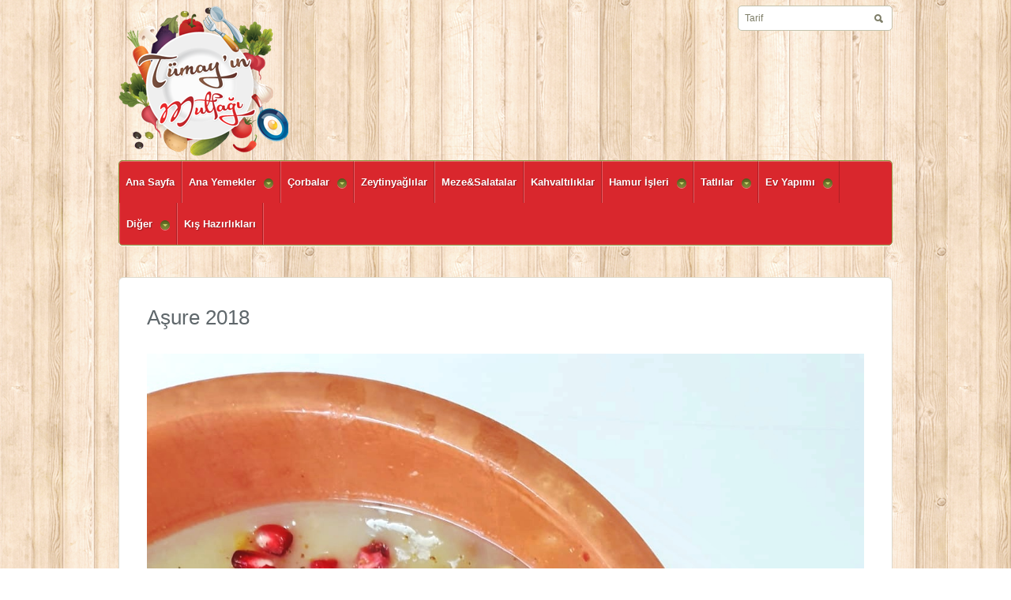

--- FILE ---
content_type: text/html; charset=UTF-8
request_url: https://www.tumayinmutfagi.com/2018/09/20/asure-2018/asure-2018/
body_size: 4276
content:
<!DOCTYPE html>
<html xmlns="http://www.w3.org/1999/xhtml" lang="tr-TR">
	<head>
<meta name="google-site-verification" content="ql4y8NGUo3C3ahx4_WRJQYyffb5dAXr2mK2urlN0erY" />
		<meta http-equiv="Content-Type" content="text/html; charset=UTF-8" />
		<meta http-equiv="X-UA-Compatible" content="IE=edge,chrome=1">
		<meta name="viewport" content="width=device-width, initial-scale=1.0" />

		<title>Asure 2018 | Tümayın Mutfağı - En İyi Yemek Tarifleri Sitesi</title>

		<link rel="stylesheet" type="text/css" href="https://www.tumayinmutfagi.com/wp-content/themes/petit/style.css" media="screen" />

		<link rel="pingback" href="https://www.tumayinmutfagi.com/xmlrpc.php" />

		<link href='http://fonts.googleapis.com/css?family=Lato:400,700,400italic|Copse' rel='stylesheet' type='text/css'>
 		 
 		<meta name="description" content="" />
<meta name="robots" content="index, follow" />

<!-- All in One SEO Pack 2.2.5.1 by Michael Torbert of Semper Fi Web Design[399,418] -->
<meta name="keywords" itemprop="keywords" content="aşure,nar,muharrem ayı,nohut,kuru kayısı,kuru incir,fasulye,tatlı,püf noktalar" />

<link rel="canonical" href="https://www.tumayinmutfagi.com/2018/09/20/asure-2018/asure-2018/" />
<!-- /all in one seo pack -->
<link rel="alternate" type="application/rss+xml" title="Tümayın Mutfağı - En İyi Yemek Tarifleri Sitesi &raquo; Beslemesi" href="https://www.tumayinmutfagi.com/feed/" />
<link rel="alternate" type="application/rss+xml" title="Tümayın Mutfağı - En İyi Yemek Tarifleri Sitesi &raquo; Yorum Beslemesi" href="https://www.tumayinmutfagi.com/comments/feed/" />
<link rel="alternate" type="application/rss+xml" title="Tümayın Mutfağı - En İyi Yemek Tarifleri Sitesi &raquo; Asure 2018 Yorum Beslemesi" href="https://www.tumayinmutfagi.com/2018/09/20/asure-2018/asure-2018/feed/" />
		<script type="text/javascript">
			window._wpemojiSettings = {"baseUrl":"https:\/\/s.w.org\/images\/core\/emoji\/72x72\/","ext":".png","source":{"concatemoji":"https:\/\/www.tumayinmutfagi.com\/wp-includes\/js\/wp-emoji-release.min.js?ver=4.2.38"}};
			!function(e,n,t){var a;function o(e){var t=n.createElement("canvas"),a=t.getContext&&t.getContext("2d");return!(!a||!a.fillText)&&(a.textBaseline="top",a.font="600 32px Arial","flag"===e?(a.fillText(String.fromCharCode(55356,56812,55356,56807),0,0),3e3<t.toDataURL().length):(a.fillText(String.fromCharCode(55357,56835),0,0),0!==a.getImageData(16,16,1,1).data[0]))}function i(e){var t=n.createElement("script");t.src=e,t.type="text/javascript",n.getElementsByTagName("head")[0].appendChild(t)}t.supports={simple:o("simple"),flag:o("flag")},t.DOMReady=!1,t.readyCallback=function(){t.DOMReady=!0},t.supports.simple&&t.supports.flag||(a=function(){t.readyCallback()},n.addEventListener?(n.addEventListener("DOMContentLoaded",a,!1),e.addEventListener("load",a,!1)):(e.attachEvent("onload",a),n.attachEvent("onreadystatechange",function(){"complete"===n.readyState&&t.readyCallback()})),(a=t.source||{}).concatemoji?i(a.concatemoji):a.wpemoji&&a.twemoji&&(i(a.twemoji),i(a.wpemoji)))}(window,document,window._wpemojiSettings);
		</script>
		<style type="text/css">
img.wp-smiley,
img.emoji {
	display: inline !important;
	border: none !important;
	box-shadow: none !important;
	height: 1em !important;
	width: 1em !important;
	margin: 0 .07em !important;
	vertical-align: -0.1em !important;
	background: none !important;
	padding: 0 !important;
}
</style>
<link rel='stylesheet' id='wpz-shortcodes-css'  href='https://www.tumayinmutfagi.com/wp-content/themes/petit/functions/wpzoom/assets/css/shortcodes.css?ver=4.2.38' type='text/css' media='all' />
<link rel='stylesheet' id='wpzoom-custom-css'  href='https://www.tumayinmutfagi.com/wp-content/themes/petit/custom.css?ver=4.2.38' type='text/css' media='all' />
<link rel='stylesheet' id='wzslider-css'  href='https://www.tumayinmutfagi.com/wp-content/themes/petit/functions/wpzoom/assets/css/wzslider.css?ver=4.2.38' type='text/css' media='all' />
<script type='text/javascript' src='https://www.tumayinmutfagi.com/wp-includes/js/jquery/jquery.js?ver=1.11.2'></script>
<script type='text/javascript' src='https://www.tumayinmutfagi.com/wp-includes/js/jquery/jquery-migrate.min.js?ver=1.2.1'></script>
<script type='text/javascript' src='https://www.tumayinmutfagi.com/wp-includes/js/jquery/ui/core.min.js?ver=1.11.4'></script>
<script type='text/javascript' src='https://www.tumayinmutfagi.com/wp-includes/js/jquery/ui/widget.min.js?ver=1.11.4'></script>
<script type='text/javascript' src='https://www.tumayinmutfagi.com/wp-includes/js/jquery/ui/tabs.min.js?ver=1.11.4'></script>
<script type='text/javascript' src='https://www.tumayinmutfagi.com/wp-content/themes/petit/functions/wpzoom/assets/js/shortcodes.js?ver=1'></script>
<script type='text/javascript' src='https://www.tumayinmutfagi.com/wp-content/themes/petit/js/init.js?ver=4.2.38'></script>
<link rel="EditURI" type="application/rsd+xml" title="RSD" href="https://www.tumayinmutfagi.com/xmlrpc.php?rsd" />
<link rel="wlwmanifest" type="application/wlwmanifest+xml" href="https://www.tumayinmutfagi.com/wp-includes/wlwmanifest.xml" /> 
<meta name="generator" content="WordPress 4.2.38" />
<link rel='shortlink' href='https://www.tumayinmutfagi.com/?p=5175' />
<!-- WPZOOM Theme / Framework -->
<meta name="generator" content="Petit 1.0.2" />
<meta name="generator" content="WPZOOM Framework 1.3.8" />
<style type="text/css">#menu{background:#d9272d;}
</style>
<script>
  (function(i,s,o,g,r,a,m){i['GoogleAnalyticsObject']=r;i[r]=i[r]||function(){
  (i[r].q=i[r].q||[]).push(arguments)},i[r].l=1*new Date();a=s.createElement(o),
  m=s.getElementsByTagName(o)[0];a.async=1;a.src=g;m.parentNode.insertBefore(a,m)
  })(window,document,'script','//www.google-analytics.com/analytics.js','ga');

  ga('create', 'UA-61332740-1', 'auto');
  ga('send', 'pageview');

</script><style type="text/css" id="custom-background-css">
body.custom-background { background-image: url('https://www.tumayinmutfagi.com/wp-content/uploads/2015/03/tumback.png'); background-repeat: repeat; background-position: top left; background-attachment: scroll; }
</style>
	</head>

	<body class="attachment single single-attachment postid-5175 attachmentid-5175 attachment-jpeg custom-background">
		<div id="wrapper">
			<div id="inner-wrap">
				<div id="header">
					<div id="logo">
						
						<a href="https://www.tumayinmutfagi.com" title="">
															<img src="http://www.tumayinmutfagi.com/wp-content/uploads/2013/01/tumay_logo1.png" alt="Tümayın Mutfağı &#8211; En İyi Yemek Tarifleri Sitesi" />
													</a>

						
						<p id="tagline"></p>					</div><!-- / #logo -->

<form method="get" id="searchform" action="https://www.tumayinmutfagi.com/">
    <fieldset>
        <input type="text" onblur="if (this.value == '') {this.value = 'Ara';}" onfocus="if (this.value == 'Tarif') {this.value = '';}" value="Tarif" name="s" id="s" />
        <input type="submit" id="searchsubmit" value="Ara" />
    </fieldset>
</form>
  					<div class="clear"></div>

  
					<div id="menu">

						<a class="btn_menu" id="toggle" href="#">Open menu</a>

 						<ul id="mainmenu" class="dropdown"><li id="menu-item-102" class="menu-item menu-item-type-custom menu-item-object-custom menu-item-102"><a href="http://www.tumayinmutfagi.com/">Ana Sayfa</a></li>
<li id="menu-item-224" class="menu-item menu-item-type-taxonomy menu-item-object-category menu-item-has-children menu-item-224"><a href="https://www.tumayinmutfagi.com/category/ana-yemekler/">Ana Yemekler</a>
<ul class="sub-menu">
	<li id="menu-item-225" class="menu-item menu-item-type-taxonomy menu-item-object-category menu-item-225"><a href="https://www.tumayinmutfagi.com/category/ana-yemekler/et-yemekleri/">Et Yemekleri</a></li>
	<li id="menu-item-229" class="menu-item menu-item-type-taxonomy menu-item-object-category menu-item-229"><a href="https://www.tumayinmutfagi.com/category/ana-yemekler/tavuk-yemekleri/">Tavuk Yemekleri</a></li>
	<li id="menu-item-233" class="menu-item menu-item-type-taxonomy menu-item-object-category menu-item-233"><a href="https://www.tumayinmutfagi.com/category/ana-yemekler/balik-yemekleri/">Balık Yemekleri</a></li>
	<li id="menu-item-237" class="menu-item menu-item-type-taxonomy menu-item-object-category menu-item-237"><a href="https://www.tumayinmutfagi.com/category/ana-yemekler/sebze-yemekleri/">Sebze Yemekleri</a></li>
	<li id="menu-item-241" class="menu-item menu-item-type-taxonomy menu-item-object-category menu-item-241"><a href="https://www.tumayinmutfagi.com/category/ana-yemekler/pilavlar/">Pilavlar</a></li>
	<li id="menu-item-245" class="menu-item menu-item-type-taxonomy menu-item-object-category menu-item-245"><a href="https://www.tumayinmutfagi.com/category/ana-yemekler/makarnalar/">Makarnalar</a></li>
	<li id="menu-item-249" class="menu-item menu-item-type-taxonomy menu-item-object-category menu-item-249"><a href="https://www.tumayinmutfagi.com/category/ana-yemekler/karadeniz-yemekleri/">Karadeniz Mutfağı</a></li>
	<li id="menu-item-253" class="menu-item menu-item-type-taxonomy menu-item-object-category menu-item-253"><a href="https://www.tumayinmutfagi.com/category/ana-yemekler/cocuk-yemekleri/">Çocuk Yemekleri</a></li>
</ul>
</li>
<li id="menu-item-276" class="menu-item menu-item-type-taxonomy menu-item-object-category menu-item-has-children menu-item-276"><a href="https://www.tumayinmutfagi.com/category/corbalar/">Çorbalar</a>
<ul class="sub-menu">
	<li id="menu-item-923" class="menu-item menu-item-type-taxonomy menu-item-object-category menu-item-923"><a href="https://www.tumayinmutfagi.com/category/corbalar/kivamli-corbalar/">Kıvamlı Çorbalar</a></li>
	<li id="menu-item-266" class="menu-item menu-item-type-taxonomy menu-item-object-category menu-item-266"><a href="https://www.tumayinmutfagi.com/category/corbalar/taneli-corbalar/">Taneli Çorbalar</a></li>
	<li id="menu-item-278" class="menu-item menu-item-type-taxonomy menu-item-object-category menu-item-278"><a href="https://www.tumayinmutfagi.com/category/corbalar/ozel-corbalar/">Özel Çorbalar</a></li>
</ul>
</li>
<li id="menu-item-275" class="menu-item menu-item-type-taxonomy menu-item-object-category menu-item-275"><a href="https://www.tumayinmutfagi.com/category/zeytinyaglilar/">Zeytinyağlılar</a></li>
<li id="menu-item-280" class="menu-item menu-item-type-taxonomy menu-item-object-category menu-item-280"><a href="https://www.tumayinmutfagi.com/category/meze-ve-salatalar/">Meze&#038;Salatalar</a></li>
<li id="menu-item-284" class="menu-item menu-item-type-taxonomy menu-item-object-category menu-item-284"><a href="https://www.tumayinmutfagi.com/category/kahvaltiliklar/">Kahvaltılıklar</a></li>
<li id="menu-item-2326" class="menu-item menu-item-type-taxonomy menu-item-object-category menu-item-has-children menu-item-2326"><a href="https://www.tumayinmutfagi.com/category/hamur-isleri/">Hamur İşleri</a>
<ul class="sub-menu">
	<li id="menu-item-2334" class="menu-item menu-item-type-taxonomy menu-item-object-category menu-item-2334"><a href="https://www.tumayinmutfagi.com/category/hamur-isleri/kisler/">Kişler</a></li>
	<li id="menu-item-2309" class="menu-item menu-item-type-taxonomy menu-item-object-category menu-item-2309"><a href="https://www.tumayinmutfagi.com/category/hamur-isleri/borekler/">Börekler</a></li>
	<li id="menu-item-2329" class="menu-item menu-item-type-taxonomy menu-item-object-category menu-item-2329"><a href="https://www.tumayinmutfagi.com/category/hamur-isleri/pogaca-ve-corekler/">Poğaça ve Çörekler</a></li>
	<li id="menu-item-2353" class="menu-item menu-item-type-taxonomy menu-item-object-category menu-item-2353"><a href="https://www.tumayinmutfagi.com/category/hamur-isleri/tuzlu-kurabiyeler/">Tuzlu Kurabiyeler</a></li>
	<li id="menu-item-2328" class="menu-item menu-item-type-taxonomy menu-item-object-category menu-item-2328"><a href="https://www.tumayinmutfagi.com/category/hamur-isleri/atistirmaliklar/">Atıştırmalıklar</a></li>
</ul>
</li>
<li id="menu-item-218" class="menu-item menu-item-type-taxonomy menu-item-object-category menu-item-has-children menu-item-218"><a href="https://www.tumayinmutfagi.com/category/tatlilar/">Tatlılar</a>
<ul class="sub-menu">
	<li id="menu-item-222" class="menu-item menu-item-type-taxonomy menu-item-object-category menu-item-222"><a href="https://www.tumayinmutfagi.com/category/tatlilar/sutlu-tatlilar/">Sütlü Tatlılar</a></li>
	<li id="menu-item-304" class="menu-item menu-item-type-taxonomy menu-item-object-category menu-item-304"><a href="https://www.tumayinmutfagi.com/category/tatlilar/serbetli-tatlilar/">Şerbetli Tatlılar</a></li>
	<li id="menu-item-2336" class="menu-item menu-item-type-taxonomy menu-item-object-category menu-item-2336"><a href="https://www.tumayinmutfagi.com/category/tatlilar/pastalar/">Pastalar</a></li>
	<li id="menu-item-291" class="menu-item menu-item-type-taxonomy menu-item-object-category menu-item-291"><a href="https://www.tumayinmutfagi.com/category/tatlilar/kekler/">Kekler ve Muffinler</a></li>
	<li id="menu-item-305" class="menu-item menu-item-type-taxonomy menu-item-object-category menu-item-305"><a href="https://www.tumayinmutfagi.com/category/tatlilar/tartlar-ve-turtalar/">Tartlar ve Turtalar</a></li>
	<li id="menu-item-303" class="menu-item menu-item-type-taxonomy menu-item-object-category menu-item-303"><a href="https://www.tumayinmutfagi.com/category/tatlilar/kurabiyeler/">Kurabiyeler</a></li>
	<li id="menu-item-217" class="menu-item menu-item-type-taxonomy menu-item-object-category menu-item-217"><a href="https://www.tumayinmutfagi.com/category/tatlilar/cheesecake/">Cheesecake</a></li>
</ul>
</li>
<li id="menu-item-2321" class="menu-item menu-item-type-taxonomy menu-item-object-category menu-item-has-children menu-item-2321"><a href="https://www.tumayinmutfagi.com/category/ev-yapimi/">Ev Yapımı</a>
<ul class="sub-menu">
	<li id="menu-item-2314" class="menu-item menu-item-type-taxonomy menu-item-object-category menu-item-2314"><a href="https://www.tumayinmutfagi.com/category/ev-yapimi/receller/">Reçeller ve Marmelatlar</a></li>
	<li id="menu-item-2317" class="menu-item menu-item-type-taxonomy menu-item-object-category menu-item-2317"><a href="https://www.tumayinmutfagi.com/category/ev-yapimi/ekmekler/">Ekmekler</a></li>
	<li id="menu-item-2318" class="menu-item menu-item-type-taxonomy menu-item-object-category menu-item-2318"><a href="https://www.tumayinmutfagi.com/category/ev-yapimi/icecekler/">İçecekler</a></li>
	<li id="menu-item-2320" class="menu-item menu-item-type-taxonomy menu-item-object-category menu-item-2320"><a href="https://www.tumayinmutfagi.com/category/ev-yapimi/dondurmalar/">Dondurmalar</a></li>
	<li id="menu-item-995" class="menu-item menu-item-type-taxonomy menu-item-object-category menu-item-995"><a href="https://www.tumayinmutfagi.com/category/ev-yapimi/degerli-sular/">Değerli Sular ve Soslar</a></li>
</ul>
</li>
<li id="menu-item-2360" class="menu-item menu-item-type-taxonomy menu-item-object-category menu-item-has-children menu-item-2360"><a href="https://www.tumayinmutfagi.com/category/diger/">Diğer</a>
<ul class="sub-menu">
	<li id="menu-item-2361" class="menu-item menu-item-type-taxonomy menu-item-object-category menu-item-2361"><a href="https://www.tumayinmutfagi.com/category/diger/benden-haberler/">Benden Haberler</a></li>
	<li id="menu-item-3384" class="menu-item menu-item-type-taxonomy menu-item-object-category menu-item-3384"><a href="https://www.tumayinmutfagi.com/category/diger/kucuk-sirlar/">Küçük Sırlar</a></li>
	<li id="menu-item-3385" class="menu-item menu-item-type-taxonomy menu-item-object-category menu-item-3385"><a href="https://www.tumayinmutfagi.com/category/diger/menuler/">Menüler</a></li>
	<li id="menu-item-3386" class="menu-item menu-item-type-taxonomy menu-item-object-category menu-item-3386"><a href="https://www.tumayinmutfagi.com/category/diger/pratik-lezzetler/">Pratik Lezzetler</a></li>
</ul>
</li>
<li id="menu-item-5809" class="menu-item menu-item-type-taxonomy menu-item-object-category menu-item-5809"><a href="https://www.tumayinmutfagi.com/category/kis-hazirliklari/">Kış Hazırlıkları</a></li>
</ul>
						<div class="clear"></div>
					</div>

					<div class="clear"></div>

 			
				</div><!-- / #header-->
<div id="content-wrap" class="full-width">

	<div id="content">
			
		<div class="post_content">

						
				<h1 class="title">Aşure 2018</h1>

				<div class="entry">
				
									
					<p class="attachment" style="padding-top:20px; text-align:center; "><a href="https://www.tumayinmutfagi.com/wp-content/uploads/2018/09/Asure-2018.jpeg" title="Asure 2018" rel="attachment"><img width="1200" height="1600" src="https://www.tumayinmutfagi.com/wp-content/uploads/2018/09/Asure-2018.jpeg" class="attachment-fullsize" alt="Asure 2018" /></a></p>
							
					<center><strong><a href="https://www.tumayinmutfagi.com/wp-content/uploads/2018/09/Asure-2018.jpeg" title="Asure 2018" rel="attachment">  [View full size]</a></strong></center>
					
					
					
					<div class="cleaner">&nbsp;</div>

				</div><!-- / .entry -->
				
				<div class="navigation">
					<div class="floatleft"></div>
					<div class="floatright"><a href='https://www.tumayinmutfagi.com/2018/09/20/asure-2018/asure-2018-2/'>Next picture &rarr;</a></div>
				</div> 
		
				
				<div class="thumbnails">
					<a class="active" href="https://www.tumayinmutfagi.com/2018/09/20/asure-2018/asure-2018/"><img width="150" height="150" src="https://www.tumayinmutfagi.com/wp-content/uploads/2018/09/Asure-2018-150x150.jpeg" class="attachment-thumbnail" alt="Asure 2018" /></a><a href="https://www.tumayinmutfagi.com/2018/09/20/asure-2018/asure-2018-2/"><img width="150" height="150" src="https://www.tumayinmutfagi.com/wp-content/uploads/2018/09/Asure-20181-150x150.jpeg" class="attachment-thumbnail" alt="Asure 2018" /></a>				</div>
				 
			
			
			<div class="cleaner">&nbsp;</div>          
		</div><!-- /.post_content -->
 
		<div class="cleaner">&nbsp;</div>
	</div><!-- / #content --> 
</div> 
 
	<div class="cleaner">&nbsp;</div>      

 	</div><!-- / #inner-wrap -->
</div><!-- / #wrapper -->

<div id="footer">
	<div class="wrap">

						<div class="widgets">
		
							<div class="column">
					<div class="widget widget_text" id="text-5">			<div class="textwidget"></div>
		<div class="cleaner">&nbsp;</div></div> 
				</div><!-- / .column -->
			
			
			
						<div class="cleaner">&nbsp;</div>
			</div>
		
		<div class="copyright">
			<p class="copy">Copyright &copy; 2025 Tümayın Mutfağı &#8211; En İyi Yemek Tarifleri Sitesi. Tüm hakları saklıdır.</p>
			<p class="wpzoom"> <strong><a href="" target="_blank"></a></strong></p>
			<div class="cleaner">&nbsp;</div>
		</div>

	</div>
</div><!-- / #footer -->

<script type="text/javascript" src="https://www.tumayinmutfagi.com/wp-content/themes/petit/js/flexslider.js"></script>

<script type="text/javascript">
jQuery(window).load(function(){

	
});
</script>

<script type="text/javascript" src="https://apis.google.com/js/plusone.js"></script> 
<script>(function($){$(document).ready(function(){});})(jQuery);</script><script type='text/javascript' src='https://www.tumayinmutfagi.com/wp-includes/js/comment-reply.min.js?ver=4.2.38'></script>
<script type='text/javascript' src='https://www.tumayinmutfagi.com/wp-content/themes/petit/js/dropdown.js?ver=4.2.38'></script>
<script type='text/javascript' src='https://www.tumayinmutfagi.com/wp-content/themes/petit/js/custom.js?ver=4.2.38'></script>
<script type='text/javascript' src='https://www.tumayinmutfagi.com/wp-content/themes/petit/functions/wpzoom/assets/js/galleria.js'></script>
<script type='text/javascript' src='https://www.tumayinmutfagi.com/wp-content/themes/petit/functions/wpzoom/assets/js/wzslider.js'></script>
</body>
</html>

--- FILE ---
content_type: text/css
request_url: https://www.tumayinmutfagi.com/wp-content/themes/petit/style.css
body_size: 11454
content:
/*********************************************************************************************

Theme Name: Petit
Theme URI: http://www.wpzoom.com/themes/petit
Version: 1.0.2
Author: WPZOOM
Author URI: http://www.wpzoom.com
Tags: recipe, food, culinary, blog, responsive
Description: Petit is a theme full of features, enough to be used for a variety of purposes, but especially for a recipe website. It includes a big featured area and a carousel that makes your homepage look like more than a blog.
License: GNU General Public License v2.0
License URI: http://www.gnu.org/licenses/gpl-2.0.html

The PHP code portions of this WPZOOM theme are subject to the GNU General Public 
License, version 2. All images, cascading style sheets, and JavaScript elements are
released under the WPZOOM Proprietary Use License below.

**********************************************************************************************

WARNING! DO NOT EDIT THIS FILE!

To make it easy to update your theme, you should not edit the styles in this file. Instead use 
the custom.css file to add your styles. You can copy a style from this file and paste it in 
custom.css and it will override the style in this file.

**********************************************************************************************

1.  Toolbox CSS  -----------------------  All Theme Files
2.  Global Styling ---------------------  
3.  Header  ----------------------------  header.php
4.  Navigation  ------------------------  header.php
5.  Featured Slider  -------------------  wpzoom-slider.php
6.  Carousel ---------------------------  wpzoom-carousel.php
7.  Posts ------------------------------  loop.php
8.  Single Posts -----------------------  single.php
9.  Comments ---------------------------  comments.php
10.  Sidebar & Widgets -----------------  sidebar.php
11.  Footer  ---------------------------  footer.php
12.  Media Queries  --------------------  

**********************************************************************************************/


/********************************************************************************************* 

1. Toolbox CSS  -------------------------  All Theme Files

*********************************************************************************************/

/* Reset & General Styling */
article, aside, details, figcaption, figure, footer, header, hgroup, nav, section { display: block; }
html { font-size: 100%; overflow-y: scroll; -webkit-tap-highlight-color: rgba(0, 0, 0, 0); -webkit-text-size-adjust: 100%; -ms-text-size-adjust: 100%; }
abbr[title] { border-bottom: 1px dotted; }
b, strong { font-weight: bold; }
blockquote { margin: 1em 40px; }
dfn { font-style: italic; }
hr { border: 0; border-top: 1px solid #ccc; display: block; margin: 1em 0; padding: 0; }
ins { background: #ff9; color: #000; text-decoration: none; }
mark { background: #ff0; color: #000; font-style: italic; font-weight: bold; }
pre, code, kbd, samp { font-family: monospace, monospace; _font-family: 'courier new', monospace; font-size: 1em; }
pre, code { white-space: pre; white-space: pre-wrap; word-wrap: break-word; }
q { quotes: none; }
q:before, q:after { content: ""; content: none; }
small { font-size: 85%; }
sub, sup { font-size: 75%; line-height: 0; position: relative; vertical-align: baseline; }
sup { top: -0.5em; }
sub { bottom: -0.25em; }
ul, ol { margin: 0; padding: 0; list-style-position: inside; }
ul ul, ol ol, ul ol, ol ul { margin: 0; }
dd { margin: 0 0 0 40px; }
img { border: 0; -ms-interpolation-mode: bicubic; vertical-align: middle; }
svg:not(:root) { overflow: hidden; }
figure, form { margin: 0; }
fieldset { border: 0; margin: 0; padding: 0; }
legend { border: 0; *margin-left: -7px; padding: 0; }
label { cursor: pointer; }
button, input, select, textarea { font-size: 100%; margin: 0; vertical-align: baseline; *vertical-align: middle; }
button, input { line-height: normal; *overflow: visible; }
table button, table input { *overflow: auto; }
button, input[type=button], input[type=reset], input[type=submit] { cursor: pointer; -webkit-appearance: button; }
input[type=checkbox], input[type=radio] { box-sizing: border-box; }
input[type=search] { -webkit-appearance: textfield; -moz-box-sizing: content-box; -webkit-box-sizing: content-box; box-sizing: content-box; }
input[type="search"]::-webkit-search-decoration { -webkit-appearance: none; }
button::-moz-focus-inner, input::-moz-focus-inner { border: 0; padding: 0; }
textarea { overflow: auto; vertical-align: top; resize: vertical; }
input:valid, textarea:valid {  }
input:invalid, textarea:invalid { background-color: #f0dddd; }
table { border-collapse: collapse; border-spacing: 0; }
th { text-align: left; }
tr, th, td { padding-right: 1.625em; border-bottom: 1px solid #EAE7DE; }
td { vertical-align: top; }


/* Smart clearfix */
.clear, .cleaner { clear: both; height: 0; overflow: hidden; }
.clearfix:before, .clearfix:after { content: ""; display: table; }
.clearfix:after { clear: both; }
.clearfix { zoom: 1; }

/* Headings */
h1,h2,h3,h4,h5,h6 {font-weight: normal; margin:0; padding:0; }
h1 a, h2 a, h3 a, h4 a, h5 a, h6 a {text-decoration:none; }
h1 a:hover, h2 a:hover, h3 a:hover, h4 a:hover, h5 a:hover, h6 a:hover {text-decoration:none;  }
h1 { font-size: 26px; }
h2 { font-size: 22px; }
h3 { font-size: 20px; }
h4 { font-size: 16px; }
h5 { font-size: 14px; }
h6 { font-size: 12px; }

/* Text Selection Color */
::-moz-selection { color: #fff; background: #08ceff; }
::selection { color: #fff; background: #08ceff; }


/* Tooltip effect */
.tipsy { padding: 5px; font-size: 10px; opacity: 0.8; filter: alpha(opacity=80); background-repeat: no-repeat;  background-image: url('images/tipsy.gif'); font-family:Arial, Helvetica, sans-serif;}
.tipsy-inner { padding: 5px 8px 4px 8px; background-color: black; color: white; max-width: 200px; text-align: center; }
.tipsy-inner { -moz-border-radius:3px; -webkit-border-radius:3px; }
.tipsy-north { background-position: top center; }
.tipsy-south { background-position: bottom center; }
.tipsy-east { background-position: right center; }
.tipsy-west { background-position: left center; }

/* Navigation */
div.navigation { text-transform:uppercase; text-align:center; margin: 25px 0 0; font-size: 12px; }
div.navigation a { font-weight: normal; padding:0 10px; line-height: 50px; }
div.navigation span.current { padding: 0 10px; color:#ea6c35; font-weight:bold;  }
div.navigation span.pages { margin-right: 10px; display: none; }
div.navigation .alignleft, div.navigation .alignright { margin: 0; }
div.navigation .prev { float:left; }
div.navigation .next { float:right; }


.floatleft { float: left; }
.floatright { float: right; }


/* Forms */
input, textarea { 
	font-family: 'Lato', Arial, Helvetica, sans-serif;
 	font-size: 12px; 
 	background: #fff; 
 	padding: 8px 10px; 
 	border: 1px solid #deddd2; 

 	-webkit-border-radius: 3px; 
 	-moz-border-radius: 3px; 
 	border-radius: 3px; 
}

input:focus, textarea:focus { border-color: #999; }
 

/* Buttons */
button, 
input[type=button], 
input[type=reset], 
input[type=submit],
#respond input[type='submit'],
.more-link, 
#carousel .buttons .more, 
.widget-recipe .wpfp-link { 
 	display: inline-block; 
	font-size: 13px; 
 	text-decoration: none; 
	text-shadow: 0 -1px 0 rgba(0, 0, 0, 0.2);
	color: #fff; 
	background: #b1bf55 url('images/green-bg.png') top left repeat-x; ;
	background: -moz-linear-gradient(top, #c3ce74, #97a839);
	background: -webkit-linear-gradient(top, #c3ce74, #97a839);
	background: linear-gradient(top, #c3ce74, #97a839);
	border-color: #8a963a;
	padding: 7px 22px; 
	border: 1px solid #8a963a; 

	-webkit-border-radius: 5px; 
	-moz-border-radius: 5px; 
	border-radius: 5px; 

	-webkit-box-sizing: border-box; 
	-moz-box-sizing: border-box; 
	box-sizing: border-box; 

	-webkit-transition: all 0.2s;
	-moz-transition: all 0.2s;
	-ms-transition: all 0.2s;
	-o-transition: all 0.2s;
	transition: all 0.2s;

	-moz-box-shadow: inset 0 1px 0 rgba(255, 255, 255, 0.3); 
	-webkit-box-shadow: inset 0 1px 0 rgba(255, 255, 255, 0.3); 
	box-shadow: inset 0 1px 0 rgba(255, 255, 255, 0.3); 
}

button:hover, 
input[type=button]:hover, 
input[type=reset]:hover, 
input[type=submit]:hover,
#respond input[type='submit']:hover, 
#respond input[type='submit']:focus,
.more-link:hover, 
#carousel .buttons .more:hover, 
.widget-recipe .wpfp-link:hover { 
	text-decoration: none; 
	color: #fff;
	background: #c0ce62; 
	background: -moz-linear-gradient(top, #d1dc82, #a7b747); 
	background: -webkit-linear-gradient(top, #d1dc82, #a7b747); 
	background: linear-gradient(top, #d1dc82, #a7b747);
}

button, 
input[type=button], 
input[type=reset], 
input[type=submit],
#respond input[type='submit'] { 
 	line-height: normal;  
 	height: auto; 
	width: auto; 
	margin: 0; 
}

#respond input[type='submit']::-moz-focus-inner { border: 0; padding: 0; }


.entry .more-link { color:#fff; }
.entry .more-link:hover { text-decoration: none; }

/* Meta */
.meta { font-size: 11px; color: #8b7d6b; }
.meta strong { color: #51483d; margin-right: 5px; }
.meta img, .widget-recipe p strong img { vertical-align: -1px; margin-right: 5px; }


/********************************************************************************************* 

2. Global Styles   

*********************************************************************************************/  

body {
    color: #5F676B;
    font-family: 'Lato', Arial, Helvetica, sans-serif;
    text-align: center;
    font-size:14px;
    line-height:1.6;
	background-image: url('images/bg.png');
	margin: 0;
}
 

/* Links */
a {text-decoration:none; color: #3c3328; outline:none; border:none;}
a:hover {text-decoration:underline; color: #915E4A;}

p {margin: 0 0 16px; }


#wrapper {
    width: 980px;
	margin: 0 auto;
}

#inner-wrap {
	text-align: left;
}

#content-wrap {  
	margin-top:20px;
}

/********************************************************************************************* 

3. Header  -------------------------  header.php

*********************************************************************************************/  

#header {
	padding-top: 7px;
	margin: 0 0 40px;
        min-height : 200px;

}

.home #header {
	margin: 0;
}

#logo {
	float: left;
}

#logo h1, #logo #tagline {
	float: left;
 	vertical-align: middle;
}

#logo h1 {
	background:url("http://www.vatantasarim.com/wp-content/uploads/2015/02/deneme.png") no-repeat;
	padding-left:44px;
	min-height: 190px;
	width: 140px;

padding-bottom:1px;
}

#logo h1, #logo h1 a {
   
    font-family: 'Copse', Georgia, serif;
color: transparent;
}


#logo h1 a {
	margin-right: 15px;
}

#logo #tagline {
	font-size: 11px;
	color: #9a856a;
	margin: 0;
	line-height: 40px;
}

#header #searchform {
	float: right;
	font-size: 0;
	background-color: #fff;
	border: 1px solid #c2c2ae;
	-webkit-border-radius: 5px;
	-moz-border-radius: 5px;
	border-radius: 5px;
}

#header #searchform, #header #searchform * {
	-moz-box-sizing: border-box;
	-webkit-box-sizing: border-box;
	box-sizing: border-box;
}

#header #searchform input {
	font: 12px 'Lato', Arial, Helvetica, sans-serif;
	line-height: normal;
	color: #7e7e68;
	background: transparent;
	height: 30px;
	padding: 0;
	border: 0;
	margin: 0;
}

#header #searchform #s {
	padding: 0 8px;
}

#header #searchform #searchsubmit {
	display: inline-block;
	text-indent: -9999em;
	background: url('images/search-icon.png') 8px -29px no-repeat;
	width: 30px;
	-moz-transition-duration: 0s;
	-webkit-transition-duration: 0s;
	transition-duration: 0s;
}

#header #searchform #searchsubmit:hover, #header #searchform #searchsubmit:focus {
	background-position: -31px 10px;
}


	
/********************************************************************************************* 

4. Navigation  -------------------------  header.php
   
*********************************************************************************************/  

#menu {
    position:relative;
    z-index:50;
	font-weight: bold;
	background: #b1bf55 url('images/green-bg.png') top left repeat-x;
	min-height: 53px;
	border: 1px solid #8a973a;
	-webkit-border-radius: 5px;
	-moz-border-radius: 5px;
	border-radius: 5px;
	-moz-box-shadow: inset 0 1px 0 0 rgba(255, 255, 255, 0.3), inset 0 -1px 0 0 rgba(255, 255, 255, 0.1), 0 1px 0 #fff;
	-webkit-box-shadow: inset 0 1px 0 0 rgba(255, 255, 255, 0.3), inset 0 -1px 0 0 rgba(255, 255, 255, 0.1), 0 1px 0 #fff;
	box-shadow: inset 0 1px 0 0 rgba(255, 255, 255, 0.3), inset 0 -1px 0 0 rgba(255, 255, 255, 0.1), 0 1px 0 #fff;
	margin-top: 6px;
}

#menu.home_menu {
	-webkit-border-radius: 0;
	-webkit-border-top-left-radius: 5px;
	-webkit-border-top-right-radius: 5px;
	-moz-border-radius: 0;
	-moz-border-radius-topleft: 5px;
	-moz-border-radius-topright: 5px;
	border-radius: 0;
	border-top-left-radius: 5px;
	border-top-right-radius: 5px;
	-moz-box-shadow: inset 0 1px 0 0 rgba(255, 255, 255, 0.3), inset 0 -1px 0 0 rgba(255, 255, 255, 0.1);
	-webkit-box-shadow: inset 0 1px 0 0 rgba(255, 255, 255, 0.3), inset 0 -1px 0 0 rgba(255, 255, 255, 0.1);
	box-shadow: inset 0 1px 0 0 rgba(255, 255, 255, 0.3), inset 0 -1px 0 0 rgba(255, 255, 255, 0.1);
}

#menu p { padding:10px 0 0 15px; }
.btn_menu { display:none; }
 
.dropdown, .dropdown * { margin: 0; padding: 0; list-style: none; }
.dropdown { line-height: 1.0; }
.dropdown ul { position: absolute; top: -999em; width: 170px; background: #fff; -webkit-box-shadow: 0px 1px 3px 1px rgba(0, 0, 0, 0.1); box-shadow: 0px 1px 3px 1px rgba(0, 0, 0, 0.1); -webkit-border-radius: 0px 0px 5px 5px; border-radius: 0px 0px 5px 5px; text-align: left; margin: 0; padding: 10px 5px; }
.dropdown ul li { width: 100%; }
.dropdown li:hover { visibility: inherit; }
.dropdown li { float: left; position: relative; }
.dropdown li:last-child { margin-right: 0; }
.dropdown a { display: block; position: relative; color: #fff; text-decoration: none; text-shadow: 1px 1px 1px rgba(0, 0, 0, 0.3); line-height: 53px; font-size: 13px; padding: 0 8px; height: 100%; border-left: 1px solid rgba(255, 255, 255, 0.25); border-right: 1px solid rgba(0, 0, 0, 0.2); }
.dropdown ul li a { text-shadow: none; border:none; }
.dropdown li:first-child a { border-left: 0; }
.dropdown li:last-child a { -moz-box-shadow: 1px 0 0 rgba(255, 255, 255, 0.25); -webkit-box-shadow: 1px 0 0 rgba(255, 255, 255, 0.25); box-shadow: 1px 0 0 rgba(255, 255, 255, 0.25); }
.dropdown ul li:last-child a { -moz-box-shadow: none; -webkit-box-shadow: none; box-shadow: none; }
.dropdown a:hover { color: #fff; background-color: rgba(255, 255, 255, 0.1); }
.dropdown li:hover {  }
.dropdown li:hover a {  }
.dropdown > li > a { -moz-transition: all 100ms; -webkit-transition: all 100ms; transition: all 100ms; }
.dropdown li:hover a {  }
.dropdown ul li a,
.dropdown li:hover  ul a { line-height: 1.5; text-transform: none; font-size: 12px; padding: 5px 10px; color: #878e91; background: none; }
.dropdown ul li a:hover { background: none; color: #333; }
.dropdown ul li:hover { background: none; }
.dropdown ul > li > a:after { display: none; }
.dropdown li:hover ul,
.dropdown li.sfHover ul { left: 0; top: 54px; z-index: 99; }
ul.dropdown li:hover li ul,
ul.dropdown li.sfHover li ul { top: -999em; }
ul.dropdown li li:hover ul,
ul.dropdown li li.sfHover ul { left: 180px; top: 0; }
ul.dropdown li li:hover li ul,
ul.dropdown li li.sfHover li ul { top: -999em; }
ul.dropdown li li li:hover ul,
ul.dropdown li li li.sfHover ul { left: 180px; top: 0; }
.dropdown li:hover, .dropdown li.sfHover,
.dropdown a:focus, .dropdown a:hover, .dropdown a:active { outline: 0; }
.sf-sub-indicator { display: inline-block; position: relative; text-indent: -9999em; vertical-align: middle; background: #727c2b; background: -moz-linear-gradient(top, #616b21, #818a3c); background: -webkit-linear-gradient(top, #616b21, #818a3c); background: linear-gradient(top, #616b21, #818a3c); height: 12px; width: 12px; -webkit-border-radius: 50%; -moz-border-radius: 50%; border-radius: 50%; overflow: hidden; -moz-box-shadow: inset 0 2px 3px rgba(0, 0, 0, 0.2), 0 1px 0 rgba(255, 255, 255, 0.4); -webkit-box-shadow: inset 0 2px 3px rgba(0, 0, 0, 0.2), 0 1px 0 rgba(255, 255, 255, 0.4); box-shadow: inset 0 2px 3px rgba(0, 0, 0, 0.2), 0 1px 0 rgba(255, 255, 255, 0.4); margin-left: 10px; }
.sf-sub-indicator:after { content: ''; display: block; position: absolute; top: 5px; left: 3px; height: 0; width: 0; border: 3px solid rgba(200, 210, 109, 0); border-top-color: #c8d26d; }
.dropdown li ul .sf-sub-indicator { background:none;  -moz-box-shadow:none; -webkit-box-shadow: none; box-shadow: none;}
.dropdown li ul .sf-sub-indicator:after { border-top:none; border: 3px solid rgba(200, 210, 109, 0); border-left-color: #c8d26d; left:5px; top:2px;}
li.current-menu-item a,  
li.current_page_item a,  
li.current-menu-ancestor a,  
li.current-menu-parent a,  
li.current_page_parent  a { color: #fff; background-color: rgba(255, 255, 255, 0.1); }
li.current-menu-item a:after,  
li.current_page_item a:after,  
li.current-menu-ancestor a:after,  
li.current-menu-parent a:after,  
li.current_page_parent  a:after {  }


/********************************************************************************************* 

5. Featured Slider -------------------------  wpzoom-slider.php

*********************************************************************************************/   
 
#slider_wrap { background:#fff; position:relative; overflow:hidden; width: 100%; border: 1px solid #c3c3ba; border-top: 0; -webkit-border-bottom-right-radius: 8px; -webkit-border-bottom-left-radius: 8px; -moz-border-radius-bottomright: 8px; -moz-border-radius-bottomleft: 8px; border-bottom-right-radius: 8px; border-bottom-left-radius: 8px; -webkit-box-sizing: border-box; -moz-box-sizing: border-box; box-sizing: border-box; margin: 0 0 40px; }
#slider {  float:left;  background-color: #fff; width: 640px; -webkit-border-bottom-left-radius: 8px; -moz-border-radius-bottomleft: 8px; border-bottom-left-radius: 8px; }
#slider_nav { float:right; width:337px; background-color: #f3f3e7; border-left: 1px solid #dbdbc8; -webkit-border-bottom-right-radius: 8px; -moz-border-radius-bottomright: 8px; border-bottom-right-radius: 8px; overflow: hidden; }
#slider_nav .item { padding: 15px; border-bottom: 1px solid #e6e6ce; cursor: pointer; }
#slider_nav .item, #slider_nav .thumb:before, #slider_nav .thumb img { -moz-transition: all 200ms; -webkit-transition: all 200ms; transition: all 200ms; }
#slider_nav .thumb { float: left; position: relative; margin-right: 10px; }
#slider_nav .thumb:before { content: ''; display: block; position: absolute; top: 50%; left: -10px; height: 0; width: 0; border: 5px solid rgba(219, 219, 200, 0); margin-top: -5px; }
#slider_nav .thumb img { background-color: #fff; padding: 4px; border: 1px solid #e5e5d9; }
#slider_nav .details { padding-top: 5px; margin-left: 125px; }
#slider_nav h4.title { font: 16px 'Copse', Georgia, serif; line-height: normal; margin: 0 0 5px; }
#slider_nav .meta { margin: 0; }
#slider_nav .meta p { margin: 0 0 3px; }
#slider_nav .meta p:last-child { margin: 0; }
#slider_nav .item:hover, #slider_nav .item.current { background-color: #e9e9d8; border-bottom-color: #d8d8bb; -moz-box-shadow: 0 -1px 0 #d8d8bb; -webkit-box-shadow: 0 -1px 0 #d8d8bb; box-shadow: 0 -1px 0 #d8d8bb; }
#slider_nav .item:hover .thumb img, #slider_nav .item.current .thumb img { background-color: #dbdbc8; border-color: #dbdbc8; }
#slider_nav .item:hover .thumb:before, #slider_nav .item.current .thumb:before { border-right-color: #dbdbc8; }

.flex-container a:active,
.flexslider a:active,
.flex-container a:focus,
.flexslider a:focus  {outline: none;}
.slides,
.flex-control-nav,
.flex-direction-nav {margin: 0; padding: 0; list-style: none;}

.flexslider {margin: 0; padding: 0;}
.slides > li {display: none; -webkit-backface-visibility: hidden;} /* Hide the slides before the JS is loaded. Avoids image jumping */
.slides > li > div { width: 600px; padding: 20px; }
.slides > li a {  }
#slider .slides > li { position: relative; overflow: hidden; }
.slides > li .thumb { margin-bottom: 20px; }
.slides > li h3.title { font: 22px 'Copse', Georgia, serif; font-weight: normal; line-height: normal; margin: 0 0 10px; }
.slides > li .meta { margin: 0 0 10px; }
.slides > li .meta p { display: inline; margin: 0 20px 0 0; }
.slides > li .meta p:last-child { margin: 0; }
.slides > li .more-link { float: right; margin: 0 0 10px 10px; }
.slides > li .excerpt { font-size: 13px; line-height: 1.8; color: #8b7d6b; }
.slides > li .excerpt :last-child { margin-bottom: 0; }
.slides > li .li-wrap { width:980px; margin:0 auto; position:relative;}

.flex-pauseplay span {text-transform: capitalize;}

.slides:after {content: "."; display: block; clear: both; visibility: hidden; line-height: 0; height: 0;}
html[xmlns] .slides {display: block;}
* html .slides {height: 1%;}

.no-js .slides > li:first-child {display: block;}

.flexslider {margin: 0 0 15px;   position: relative;   zoom: 1;}
.flex-viewport {max-height: 2000px; -webkit-transition: all 1s ease; -moz-transition: all 1s ease; transition: all 1s ease;}
.loading .flex-viewport {max-height: 300px;}
.flexslider .slides {zoom: 1;}
.carousel li {margin-right: 5px}

/* Nav Dots */
.flex-control-nav {
	text-align: center;
	height: 14px;
	margin: 15px 0;
}

.flex-control-nav li {
	display: inline-block;
	position: relative;
	width: 14px;
	height: 14px;
	margin: 0 5px 0 0;
}

.flex-control-nav li a {
	display: block;
	cursor: pointer;
	text-indent: -9999em;
	background: #7bb5c4;
	height: 6px;
	width: 6px;
	-moz-border-radius: 50%;
	-webkit-border-radius: 50%;
	border-radius: 50%;
	-moz-box-shadow: inset 0 1px 0 rgba(0, 0, 0, 0.3), 0 1px 0 #fff;
	-webkit-box-shadow: inset 0 1px 0 rgba(0, 0, 0, 0.3), 0 1px 0 #fff;
	box-shadow: inset 0 1px 0 rgba(0, 0, 0, 0.3), 0 1px 0 #fff;
	margin: 4px 0 0 4px;
	-webkit-transition: all 0.2s;
	-moz-transition: all 0.2s;
	-ms-transition: all 0.2s;
	-o-transition: all 0.2s;
	transition: all 0.2s;
}

.flex-control-nav li a:after {
	content: '';
	display: block;
	position: absolute;
	top: 0;
	left: 0;
	height: 14px;
	width: 14px;
}

.flex-control-nav li a.flex-active, .flex-control-nav li a:hover {
	background-color: #2f7587;
}

.flex-control-nav li a.flex-active:after {
	-moz-border-radius: 50%;
	-webkit-border-radius: 50%;
	border-radius: 50%;
	-moz-box-shadow: inset 0 0 0 1px #b7d4d5;
	-webkit-box-shadow: inset 0 0 0 1px #b7d4d5;
	box-shadow: inset 0 0 0 1px #b7d4d5;
}


/********************************************************************************************* 

6. Carousel  -------------------------  wpzoom-carousel.php

*********************************************************************************************/

#carousel_wrap {
	position: relative;
	margin: 20px 0 40px;
}

#carousel {
	overflow: hidden;
}

#carousel .row {
	margin-bottom: 35px;
}

#carousel .row:last-child {
	margin-bottom: 0;
}

#carousel .item {
	float: left;
	background: #fff;
	width: 300px;
	border: 1px solid #deddd2;
	-moz-border-radius: 6px;
	-webkit-border-radius: 6px;
	border-radius: 6px;
	margin: 0 0 0 37px;
}

#carousel .item:first-child { margin-left: 0; }

#carousel .thumb {
	font-size: 0;
}

#carousel .thumb img {
	vertical-align: top;
	-webkit-border-top-left-radius: 5px;
	-webkit-border-top-right-radius: 5px;
	-moz-border-radius-topleft: 5px;
	-moz-border-radius-topright: 5px;
	border-top-left-radius: 5px;
	border-top-right-radius: 5px;
}

#carousel .meta {
	font-size: 12px;
	line-height: normal;
	color: #b2b2b6;
	border-top: 1px solid #E9E9E9;
	padding: 0;
	margin: 0;
}

#carousel .meta * { margin: 0; }

#carousel .meta .rating { float: left; line-height: 0; margin:15px 0 0 20px; }

#carousel h4.title {
	font: 20px 'Copse', Georgia, serif;
	font-weight: normal;
	line-height: normal;
	padding: 15px 20px;
}

#carousel .buttons {
	font-size: 13px;
 	text-align: center;
	color: #b2b2b6;
	border-left: 1px solid #E9E9E9;
	padding: 10px 0;
	margin: 0;
	float:right;
	width:47%;
}


#carousel .buttons .more, .widget-recipe .wpfp-link {
 	line-height: 28px;
 	padding: 0 14px;
}

#sidebar .widget-recipe .wpfp-link {
	color:#fff;
}

#carousel .buttons img {
	display: none !important;
}

#carousel .buttons .orsep {
	margin: 0 15px;
}
 

#carousel_nav {
	position: absolute;
	top: 120px;
	right: -30px;
	background: #fff;
	-webkit-border-top-right-radius: 10px;
	-webkit-border-bottom-right-radius: 10px;
	-moz-border-radius-topright: 10px;
	-moz-border-radius-bottomright: 10px;
	border-top-right-radius: 10px;
	border-bottom-right-radius: 10px;
	-moz-box-shadow: inset 3px 0 3px rgba(0, 0, 0, 0.05), 1px 2px 0 rgba(0, 0, 0, 0.05);
	-webkit-box-shadow: inset 3px 0 3px rgba(0, 0, 0, 0.05), 1px 2px 0 rgba(0, 0, 0, 0.05);
	box-shadow: inset 3px 0 3px rgba(0, 0, 0, 0.05), 1px 2px 0 rgba(0, 0, 0, 0.05);
}

#carousel_nav .prev, #carousel_nav .next {
	text-indent: -9999em;
	background: url('images/carousel_arrows.png') 3px 10px no-repeat;
	height: 35px;
	width: 30px;
	overflow: hidden;
	cursor: pointer;
}

#carousel_nav .prev:hover, #carousel_nav .next:hover {
	background-color: #f7fdc5;
}

#carousel_nav .prev {
	-webkit-border-top-right-radius: 10px;
	-moz-border-radius-topright: 10px;
	border-top-right-radius: 10px;
}
#carousel_nav .next {
	background-position: 3px -25px;
	-webkit-border-bottom-right-radius: 10px;
	-moz-border-radius-bottomright: 10px;
	border-bottom-right-radius: 10px;
}

.pd-rating > * { display: none !important; }
.pd-rating .rating-icons { display: block !important; }


/********************************************************************************************* 

7. Archives/Blog posts  -------------------------  loop.php

*********************************************************************************************/   

#content, .single .post, .page .post_content, .attachment .post_content {
	float: left;
	background: #fff;
	width: 570px;
	padding: 30px 35px;
	border: 1px solid #deddd2;
	-moz-border-radius: 6px;
	-webkit-border-radius: 6px;
	border-radius: 6px;
	-moz-box-shadow: 0 1px 0 #fff;
	-webkit-box-shadow: 0 1px 0 #fff;
	box-shadow: 0 1px 0 #fff;
}

h1.archive_title, h3.archive_title {
	font: 24px 'Copse', Georgia, serif;
	font-weight: normal;
	line-height: normal;
	color: #222;
	margin-bottom: 30px;
}


.posts .post {
	position: relative;
	background: url('images/separator.png') bottom center no-repeat;
	padding:0 0 38px;
	margin:0 0 35px;
	font-size:13px;
}

.posts .post:last-child {
 	margin: 0;
}

.single .post { margin:0; }

.page .entry, .archive .entry { background:none; padding-bottom:0;}

.post .meta {
	margin: 0 0 10px;
}

.post .meta p {
	display: inline;
	margin: 0 10px 0 0;
}

.post .meta p:last-child {
	margin: 0;
}

.post .entry {
	color: #8b7d6b;
	padding: 0;
	margin: 0;
}

.posts .entry:last-child {
	margin-bottom: 0;
}

.posts .post-thumb {
	float:left;
 	font-size: 0;
	padding: 4px;
	-moz-box-shadow: 0 0 3px rgba(0, 0, 0, 0.15);
	-webkit-box-shadow: 0 0 3px rgba(0, 0, 0, 0.15);
	box-shadow: 0 0 3px rgba(0, 0, 0, 0.15);
	margin: 0 20px 0 0;
}


.posts .details {
	overflow:hidden;
}

.post .postcontent { line-height: 1.6; color: #aeb2b4; overflow: hidden; }

.post .postcontent :last-child { margin-bottom: 0; }
 
.post .postmetadata { margin: 0 0 10px; }

.post .details > :last-child {
	margin: 0;
}

.post .details .more-link {
	margin-top: 10px;
}

.post h2.title {
	font: 23px 'Copse', Georgia, serif;
	font-weight: normal;
	line-height: normal;
	margin-bottom: 10px;
}

.post .post-edit-link {
	font-size: 12px;
	text-decoration: none;
	color: #ccc;
	margin-left: 20px;
}

.post .post-edit-link:hover, .post .post-edit-link:active, .page .post-edit-link:hover, .page .post-edit-link:active {
	color: #000;
}

.post h2.title small a:hover, .post h2.title small a:active {
	color: #000;
}

 
/********************************************************************************************* 

8. Single Posts & Pages Styling  ---------------------------------	 single.php, page.php

*********************************************************************************************/   

.single #content, .page #content, .attachment #content {
	background: transparent;
	width: 640px;
	padding: 0;
	border: none;
	-moz-border-radius: 0;
	-webkit-border-radius: 0;
	border-radius: 0;
	-moz-box-shadow: none;
	-webkit-box-shadow: none;
	box-shadow: none;
}

.single .post, .page .post_content, .attachment .post_content {
	float: none;
	width: auto;
	padding: 0;
	margin-bottom: 40px;
}

.page .post_content {
	padding: 30px 35px;
}

.single .post-thumb {
	position: relative;
	padding: 0;
	-moz-box-shadow: none;
	-webkit-box-shadow: none;
	box-shadow: none;
}

.single .post-thumb img {
	width: 100%;
	-webkit-border-top-left-radius: 5px;
	-webkit-border-top-right-radius: 5px;
	-moz-border-radius-topleft: 5px;
	-moz-border-radius-topright: 5px;
	border-top-left-radius: 5px;
	border-top-right-radius: 5px;
}

.single .post-thumb p {
    position:absolute;
    color:#fff;
    bottom:10px;
    left:15px;
    background:#444;
    opacity:0.8;
    padding:0 5px;
}

.single .post_meta { 
	color:#B6B6B6;  
	font-size:13px; 
	margin-bottom:15px;
}

.single .post_meta a { 
	line-height: normal; 
	color: #909294; 
}
 
#content.fullwidth, #content.fullwidth .post_content { display: block; padding-right: 0; }

.post_content {
  	position:relative;
}

.post_content h1.title {
	padding: 30px 35px 5px;
}

.page .post_content h1.title {
	padding: 0;
	margin: 0 0 15px;
	font: 30px 'Copse', Georgia, serif;
	line-height: 1.2;
}

.post_content h1.title a {
	font: 30px 'Copse', Georgia, serif;
	font-weight: normal;
	line-height: 1.2;
}
	
.post_content h1 a:hover {
	text-decoration: none;
}
	
.meta {
	margin:5px 0 0;
	font-weight:normal;
	font-size:12px;
}
		
.meta a { 
	font-size:11px;
	text-decoration:none;
	font-weight:normal;
}

.meta span {	
	color:#DDDBDB;
	padding:0 5px;
}
	
p.postmetadata {
	font-size: 11px;
	margin: 0;
	color: #999; 
}
	 
.single .entry, .page .entry {
 	line-height: 1.7;
	padding: 0 35px 30px;
}

.page .entry {
 	background: transparent;
	padding: 0;
}

.entry h1, .entry h2, .entry h3, .entry h4, .entry h5, .entry h6 {
	font-weight: bold;
	margin-bottom: 12px; 
	line-height:1.3;
	color:#3D3D3D;
}

.entry p { margin-bottom: 14px; }

.entry a { color:#CF7153;}
.entry a:hover { text-decoration:underline; }
 
.entry img { margin-bottom:10px; }

.entry img.alignnone, 
.entry img.aligncenter, 
.entry img.alignleft, 
.entry img.alignright {
	margin-bottom: 10px;
	max-width:570px;
	width:auto;
	height: auto;
}

.full-width .entry img.alignnone, 
.full-width .entry img.aligncenter, 
.full-width .entry img.alignleft, 
.full-width .entry img.alignright {
	max-width:980px;
}

.entry .galleria-container img { border:0; padding:0; }

.entry ul, .entry ol { margin: 0 0 14px 14px; }
.entry li ul, .entry li ol { margin-bottom: 0; }
.entry li { list-style-position: inside; }
.entry ul li { list-style-type: square; }
.entry ol li { list-style-type: decimal; }
 
.entry blockquote {
	font-style: italic;
	font-family:Georgia, serif;
	font-size: 16px;
  	border: solid 1px #ddd;
	border-left: solid 5px #ddd;
  	padding: 15px;
	margin: 10px; 
}

.side-left #content {
	float:right;
}

.side-left #sidebar {
	float:left;
}
 
.side-left .post_content {
 	 float:right;
}
	
.side-left #sidebar {
 	float:left;
}
 	
.full-width #content {
	padding-right: 0;
	width: 100%; 
}


/* Tags */
.single .tags_list { font-size: 12px; font-weight: bold;  margin:5px 0 10px; }
.single .tags_list a { border: 1px solid #e7e7e7; padding: 2px 3px; color: #838383; -moz-border-radius: 3px; border-radius: 3px; margin-right: 5px; font-weight: normal; line-height: 2.5; }
.single .tags_list a:hover { text-decoration: none; border-color: #838383; }


/* [gallery] shortcode */
.entry .gallery .gallery-item { max-width:150px; display: -moz-inline-stack; display: inline-block; vertical-align: top; zoom: 1; *display: inline; margin: 10px; }
.entry .gallery { clear: both; margin: auto; text-align: center; }
.entry .gallery a:hover { -ms-filter: "progid:DXImageTransform.Microsoft.Alpha(Opacity=90)";filter: alpha(opacity=90); opacity: 0.6; transition: opacity .25s ease-in-out; -moz-transition: opacity .25s ease-in-out; -webkit-transition: opacity .25s ease-in-out;}
.gallery img { width:150px; height:auto; }

/* Images align */
.entry .aligncenter, div.aligncenter { display: block; margin-left: auto; margin-right: auto; }
.alignleft, .entry .alignleft { float: left; margin: 5px 15px 5px 3px; }
.alignright, .entry .alignright { float: right; margin: 5px 4px 5px 15px; }

/* Caption for Images */
.entry .wp-caption { max-width: 100% !important; text-align:center;   }
.entry .wp-caption img { background:none; margin:0; border:0 none; max-width:100%;  width:auto; height:auto;}
.entry .wp-caption-text, .gallery-caption { color:#A7A3A3; font-size:11px; margin:0; padding:4px 0 0; text-align:center; }
.entry .wp-caption.aligncenter { margin:0 auto 15px; }

img.wp-smiley { padding: 0; border: none; }
.entry .tags { font-size: 14px; margin-top: 25px; display: block; line-height: 2.5; clear: both; float: left; }
.tags a { color: #fff; background: #10A4DD; padding: 3px 7px; margin: 0 0 7px 5px; font-size: 12px; -moz-border-radius: 4px; border-radius: 4px; }
.tags a:hover { background: #EC5706; text-decoration: none; }
.thumbnails { clear: both; float: left; padding: 10px 10px 5px; margin: 10px 0 20px; font-size: 11px; line-height: 1.6em; }
.thumbnails img { margin: 5px 20px 20px; opacity: 0.6; }
.thumbnails img:hover { opacity: 1; transition: opacity .25s ease-in-out; -moz-transition: opacity .25s ease-in-out; -webkit-transition: opacity .25s ease-in-out;  }
.thumbnails .active img { opacity:1;  }

.attachment .attachment-fullsize { max-width:100%; height:auto;}

.sticky, .bypostauthor { }


/* Related Posts */
#related ul { list-style: none; }
#related li { float: left; text-align: right; width: 140px; margin: 0 26px 40px 0; }
#related li:last-child { margin-right: 0; }
#related .cover { margin-bottom: 15px; }
#related h2 { font-size: 16px; font-weight: normal; text-align: left; line-height: normal; }
#related img { -webkit-border-radius: 3px; border-radius: 3px; }
#related h3.title {
	font: 18px 'Copse', Georgia, serif; 
	font-weight: normal; 
	line-height: normal; 
	margin: 20px 0 30px;
}


/* Recipe Shortcodes [ingredients], [directions] */
.shortcode-ingredients { color: #736458; background-color: #faf7e0; border: 1px solid #eae8d8; -webkit-border-radius: 4px; -moz-border-radius: 4px; border-radius: 4px; -moz-box-shadow: inset 0 1px 0 #fff; -webkit-box-shadow: inset 0 1px 0 #fff; box-shadow: inset 0 6px 8px 0 rgba(255, 255, 255, 0.7); margin: 30px 0; }
.shortcode-ingredients > h3 { font: 20px 'Copse', Georgia, serif; line-height: normal; color: #728fb4; padding: 22px 25px 8px; margin: 0; }
.shortcode-ingredients > ul { line-height: normal; margin: 0; }
.shortcode-ingredients > ul, .shortcode-ingredients > ul > li { list-style: none; }
.shortcode-ingredients > ul > li { line-height: 1.8; background: url('images/ingredients-list-arrow.png') 20px 50% no-repeat; padding: 6px 48px; border-top: 1px solid #e9e5c9; }

.shortcode-directions { margin: 30px 0; }
.shortcode-directions > h3 { font: 20px 'Copse', Georgia, serif; line-height: normal; }
.shortcode-directions > ol { counter-reset: count; line-height: normal; margin: 0; }
.shortcode-directions > ol, .shortcode-directions > ol > li { list-style: none; }
.shortcode-directions > ol > li { position: relative; line-height: 1.8; min-height: 44px; padding-left: 62px; margin: 0 0 30px; }
.shortcode-directions > ol > li:before { counter-increment: count; content: counter(count); display: block; position: absolute; top: 0; left: 0; font: 18px 'Copse', Georgia, serif; text-align: center; line-height: 42px; color: #9a8d28; background-color: #faf7e0; height: 42px; width: 42px; vertical-align: middle; padding: 0; border: 1px solid #e6e1bd; -webkit-border-radius: 50%; -moz-border-radius: 50%; border-radius: 50%; margin-right: 20px; }
.shortcode-directions > ol > li:last-child { margin: 0; }


/* Template: Archives */
.post .col_arch { float: left; width: 100%; margin: 10px 0; border-bottom: 1px solid #ececec; padding-bottom: 15px; }
.post .col_arch .left { display:block; text-transform: uppercase; font-size:12px; font-weight:bold; }
.post .col_arch .right { float: left; margin-top:12px; }
.post .col_arch .right ul {margin-left:0; }
.post .col_arch .right ul li a { font-weight: normal; }
.post .col_arch .right ul li { width: 30%; float: left; margin: 0 10px 5px 0; list-style-type: none; }
.post .col_arch:last-child { border-bottom:none; }


/********************************************************************************************* 

9. Comments  -------------------------  comments.php

*********************************************************************************************/   

#comments { margin: 0; padding: 0; border-top: 1px solid #D5D5CE;  }
#comments h3 { font: 18px 'Copse', Georgia, serif; font-weight: normal; line-height: normal; margin: 20px 0 30px; }
#comments #respond h3 { margin: 35px 0 15px; }
 

#comments .navigation { padding: 0 0 18px 0; }
.commentlist { font-size: 13px; color: #69696b; list-style: none; padding: 0 0 30px; border-bottom: 1px solid #D5D5CE;  margin: 0; }
.commentlist li.comment { line-height: 1.7; margin: 0; padding: 30px 0 30px 80px; border-top: 1px solid #D5D5CE; position: relative;  }
.commentlist > li.comment:first-child { padding-top: 0; border-top: none; -moz-box-shadow: none; -webkit-box-shadow: none; box-shadow: none; }
.commentlist li:last-child { padding-bottom: 0; border-bottom: none; margin-bottom: 0; }
.commentlist li.comment > div { padding: 0; }
#comments .comment-body { margin-right: 60px; }
#comments .comment-body ul, #comments .comment-body ol { margin: 0; }
#comments .comment-body p:last-child { margin: 0; }
#comments .comment-body blockquote p:last-child { margin: 0; }
.commentlist ol { list-style: decimal; }
.commentlist .avatar { position: absolute; top: 30px; left: 0; -webkit-border-radius: 50%; -moz-border-radius: 50%; border-radius: 50%; -moz-box-shadow: 0 1px 2px rgba(0, 0, 0, 0.2); -webkit-box-shadow: 0 1px 2px rgba(0, 0, 0, 0.2); box-shadow: 0 1px 2px rgba(0, 0, 0, 0.2); }
.commentlist > li.comment:first-child .avatar { top: 0; }
.commentlist .children li.comment .avatar { top: 30px; }
.comment-author { line-height: normal; margin: 0 0 15px; }
.comment-author cite { font-size:14px; font-weight: bold; font-style: normal;  }
.comment-author .says {  display:none; }
.comment-meta { margin: 5px 0 0; }
.comment-author .comment-meta a { color:#A2A2A2; }
.comment-author a, .reply a { text-decoration: none; color: #69696b; }
.comment-author a:hover, .comment-author a:active, .comment-meta a:hover, .comment-meta a:active, .reply a:hover, .reply a:active { color: #000; }
.reply { position: absolute; top: 30px; right: 0; font-size: 10px; text-transform: uppercase; }
.commentlist > li.comment:first-child .reply { top: 0; }
.commentlist .children li.comment .reply { top: 25px; }
.commentlist .children { list-style: none; margin: 30px 0 0; }
.commentlist .children li { margin: 0; }
.nopassword, .nocomments { display: none; }
#comments .pingback {margin: 0; padding: 0; }
.commentlist li.comment+li.pingback { margin: 0; }
#comments .pingback p { color: #888; display: block; font-size: 12px; line-height: 18px; margin: 0; }
#comments .pingback .url { font-size: 13px; font-style: italic; }
.comment-notes { display:none; }
 
#respond .form-allowed-tags { display:none; }
#formLabels { float: left; }
#respond p { font-size: 12px; }
#respond p label { font-size: 12px; color: #69696b; margin-left: 10px; }
#respond .form_fields p { margin: 0 0 12px; }
#respond .form_fields p .required_lab { font-size: 12px; color:#EB5419;}
#formLabels p.last { margin-right: 0; }
#respond input { width: 35%; }
#respond textarea { width: 75%; -webkit-box-sizing: border-box; -moz-box-sizing: border-box;  box-sizing: border-box; }
#respond .comment-form-comment { margin: 0 0 12px; }
#respond ::-webkit-input-placeholder { color: #999; }
#respond :-moz-placeholder { color: #999; }
#respond :-ms-input-placeholder { color: #999; }
#respond #formContent { margin: 7px 0; float: right; }
#respond .logged-in-as { margin: 0 0 12px; }

#respond .form-submit { margin: 0; }

#cancel-comment-reply-link { font-size: 12px; font-weight: normal; line-height: 18px; }

.comment-list li #respond p { margin-left: 0; }
#comments .commentlist li #respond h3 { background:none; margin-top:0;}
#comments .commentlist li #respond  { border-top:none; margin:15px 0 0; }
#trackbacks { float: left; width: 100%; }
#trackbacks ol { padding: 10px 0; }
#trackbacks li { list-style-type: decimal; padding: 5px 0 5px 15px; }


/********************************************************************************************* 

10. Sidebar &  Widgets -------------------------  sidebar.php

*********************************************************************************************/   
  
#sidebar {
	width: 300px; 
	position:relative;
	margin:0;
	float:right;
	overflow: hidden;
}

#sidebar a { color:#7C5241; }
#sidebar a:hover { color:#4E2D21; }

#sidebar .widget {
	margin-bottom: 30px;
 	position:relative; 

}

#sidebar .widget:last-child {
	margin-bottom: 0;
}

#sidebar .widget h3.title, .tabbed-login-widget h3 {
	display: inline-block;
	font: 14px 'Copse', Georgia, serif;
	font-weight: normal;
	line-height: normal;
	color: #7a6038;
	background: #ebebd4;
	padding: 7px 13px;
	border: 1px solid #c6c6ab;
	-moz-border-radius: 4px;
	-webkit-border-radius: 4px;
	border-radius: 4px;
	-moz-box-shadow: 0 1px 0 #fff;
	-webkit-box-shadow: 0 1px 0 #fff;
	box-shadow: 0 1px 0 #fff;
	margin: 0 0 15px;
}
 
#sidebar .widget a:hover { text-decoration: none; }
	
.widget ul { clear: both;  line-height: 1.7; }
.widget ul li { list-style-type: none; }
.widget ul ul { margin: 0; padding: 0; border-top: none; }
.widget ul ul li { border: none; }

.widget #cat, .widget select { width: 100%;  border: 1px solid #cdcfd4; color: #333333; display: inline; padding: 5px; line-height: 1.5; clear: both; float: left;  }

.widget_tag_cloud a {
 	line-height:1.3em;
	font-weight:normal;
}

/* Recent Comments */
.recent-comments-list .avatar {	margin-right: 12px;	float: left;   }
.recent-comments-list li { padding: 6px 0 0; margin:0 0 10px; line-height:1.4;  }


/* Twitter widget */
.widget .twitter-list li { padding: 0 0 10px; margin: 0 0 10px; border-bottom:1px solid #F3F3F3; }
#footer .widget .twitter-list li { border:none; }
.widget .twitter-list li a { font-weight: normal; }
.widget .twitter-list .twitter-timestamp { display: block; color: #B9B9B9; font-size: 12px; font-style: normal;   }
.widget .follow-user { margin: 0; padding: 5px 0; }


/* Social widget */
.wpzoomSocial  {margin:10px 3px;}
.wpzoomSocial li {float:left; margin:3px 0 15px 14px; list-style-position:outside; }
.wpzoom-social h3 { float:left; }
.wpzoom-social .wpzoomSocial { clear:none; margin:0;} 


/* Recent News Widget */
.widget .feature-posts-list br {display: none;}
.feature-posts-list img { margin: 4px 12px 5px 0; float: left; }
.widget .feature-posts-list small { font-size: 12px; color: #8B96A0; margin: 2px 0 4px; display: block; }
#footer .widget .feature-posts-list small {  color: #C5C0C1;  }
.widget .feature-posts-list .post-excerpt { display: block;}
.widget .feature-posts-list li { padding: 6px 0; margin:0;  line-height:1.4; }
.widget .feature-posts-list li .rating { margin:4px 0; }


/* Instagram Widget */
#instagram_widget li { float: left; margin: 0 10px 10px 0; list-style-position:outside; }
#instagram_widget li img { width:90px;  -webkit-border-radius: 3px; border-radius: 3px; }
#instagram_widget li img:hover { -ms-filter: "progid:DXImageTransform.Microsoft.Alpha(Opacity=60)";filter: alpha(opacity=60); opacity: 0.6; transition: opacity .25s ease-in-out; -moz-transition: opacity .25s ease-in-out; -webkit-transition: opacity .25s ease-in-out;}


/* Archives Widget */
.widget_archive li { width:42%; float:left; padding:0 0 0 18px; margin:0 2% 10px 0; color:#C9C9C9; background:url("images/bullet.png") no-repeat left;  }
.widget_archive li a { color:#939798; font-weight:normal;}
.widget_archive li a:hover { color:#5ad0ff; }

 
/* Category Widget */
.widget_categories li { font-size:14px; padding:0 0 0 18px; margin:0 0 10px; color:#C9C9C9; background:url("images/bullet.png") no-repeat left;  }
.widget_categories li a { color:#939798; font-weight:normal;}
.widget_categories li a:hover { color:#5ad0ff; }
#footer .widget_archive li, #footer .widget_categories li { background:none; padding-left:0;  }


/* Calendar widget */
#wp-calendar {width: 100%; }
#wp-calendar caption { text-align: right; font-weight:bold;  font-size: 12px; margin-top: 10px; margin-bottom: 15px; }
#wp-calendar thead { font-size: 10px; }
#wp-calendar thead th { padding-bottom: 10px; }
#wp-calendar tbody { color: #aaa; }
#wp-calendar tbody td { background: #EFEEEE; text-align: center; padding:8px;}
#wp-calendar tbody td:hover { background: #E8E8E8; }
#wp-calendar tbody .pad { background: none; }
#wp-calendar tfoot #next { font-size: 10px; text-transform: uppercase; text-align: right; }
#wp-calendar tfoot #prev { font-size: 10px; text-transform: uppercase; padding-top: 10px; }


/* Tabbed Login widget */
.tabbed-login-widget ul.tabs_login { padding: 0 !important; position: relative; list-style: none !important; font-size: 14px; z-index: 1000; float: left; margin:0 !important; }
.tabbed-login-widget ul.tabs_login li { border: 1px solid #E7E9F6; -webkit-border-top-right-radius: 10px; -khtml-border-radius-topright: 10px; -moz-border-radius-topright: 10px; border-top-right-radius: 10px; -webkit-border-top-left-radius: 10px; -khtml-border-radius-topleft: 10px;	-moz-border-radius-topleft: 10px; border-top-left-radius: 10px; line-height: 28px; /* = */ height: 28px; padding: 0 !important; margin: 0 2px 0 0 !important; position: relative; background: rgba(255, 255, 255, 0.9) !important; background-image:,none !important; overflow: hidden; float: left; }
.tabbed-login-widget ul.tabs_login li a { text-decoration: none; padding: 0 10px; display: block; outline: none; }
html .tabbed-login-widget ul.tabs_login li.active_login { border-left: 1px solid #E7E9F6; border-bottom: none; -webkit-border-top-right-radius: 10px; -khtml-border-radius-topright: 10px; -moz-border-radius-topright: 10px; border-top-right-radius: 10px; -webkit-border-top-left-radius: 10px; -khtml-border-radius-topleft: 10px; -moz-border-radius-topleft: 10px; border-top-left-radius: 10px; background: rgba(255, 255, 255, 0.7); color: #333; }
html body .tabbed-login-widget ul.tabs_login li.active_login a { font-weight: bold; }
.tabbed-login-widget .tab_container_login { background: rgba(255, 255, 255, 0.9); position: relative; margin: 0 0 20px 0; border: 1px solid #E7E9F6; -webkit-border-bottom-left-radius: 10px; -khtml-border-radius-bottomleft: 10px; -moz-border-radius-bottomleft: 10px; border-bottom-left-radius: 10px; -webkit-border-bottom-right-radius: 10px; -khtml-border-radius-bottomright: 10px; -moz-border-radius-bottomright: 10px; border-bottom-right-radius: 10px; -webkit-border-top-right-radius: 10px; -khtml-border-radius-topright: 10px; -moz-border-radius-topright: 10px; border-top-right-radius: 10px; z-index: 999; float: left; width: 100%; top: -1px; }
.tabbed-login-widget .tab_content_login { padding: 7px 15px 15px 15px; padding-top: 10px; }
.tabbed-login-widget .tab_content_login ul { padding: 0; margin: 0 0 0 15px; }
.tabbed-login-widget .tab_content_login li { margin: 5px 0; }
.tabbed-login-widget #login-register-password {}
.tabbed-login-widget #login-register-password p { margin: 0 0 15px 0; padding: 0; }
.tabbed-login-widget .wp-user-form {}
.tabbed-login-widget .username, .tabbed-login-widget .password, .tabbed-login-widget .login_fields { margin: 7px 0 0 0; overflow: hidden; width: 100%; }
.tabbed-login-widget .username label, .tabbed-login-widget .password label { float: left; clear: none; }
.tabbed-login-widget .username input, .tabbed-login-widget .password input { font: 12px/1.5 "Lucida Grande", "Lucida Sans Unicode", Verdana, sans-serif; float: left; clear: none; width: 95%; height: 15px; padding: 2px 3px; color: #777; background: white; border: 1px solid #CCC; box-shadow: inset 1px 1px 1px rgba(0, 0, 0, 0.1) !important; -moz-box-shadow: inset 1px 1px 1px rgba(0,0,0,0.1) !important; -webit-box-shadow: inset 1px 1px 1px rgba(0, 0, 0, 0.1) !important; margin:0 !important; }
.tabbed-login-widget .rememberme { overflow: hidden; width: 100%; margin-bottom: 7px; }
.tabbed-login-widget #rememberme { float: left; clear: none; margin: 4px 4px -4px 0; }
.tabbed-login-widget .user-submit { padding: 5px 10px; margin: 5px 0; }
.tabbed-login-widget .userinfo { float: left; clear: none; width: 75%; margin-bottom: 10px; }
.tabbed-login-widget .userinfo p { margin-left: 10px !important; margin-bottom: 3px !important; }
.tabbed-login-widget .usericon { float: left; clear: none; width: 50px; max-width: 25%; }
.tabbed-login-widget .usericon img { padding: 1px; }


/* Recipe Details Box on Single Post Pages */
#single-recipe { font-size: 12px; background: #FBFBF6; padding: 20px; border: 1px solid #d6d6bf; -moz-border-radius: 5px; -webkit-border-radius: 5px; border-radius: 5px; -moz-box-shadow: 0 1px 0 #fff; -webkit-box-shadow: 0 1px 0 #fff; box-shadow: 0 1px 0 #fff; }
#single-recipe > * { margin: 0 0 15px; }
#single-recipe > *:last-child { margin: 0; }
#single-recipe .share-btn li { float: left; list-style-position:outside; }
#single-recipe h4 { margin-bottom:8px; font-size:12px; font-weight:bold; }
 

/********************************************************************************************* 

11. Footer  -------------------------  footer.php

*********************************************************************************************/   

#footer {
	font-size: 13px;
	text-align: left;
	color: #C5C0C1;
	background: url('images/bg_footer.png') repeat;
	padding: 20px 0;
	border-top: 2px solid #634F38;
	margin-top: 40px;
}

#footer .wrap { width: 980px; margin: 0 auto; }

#footer .widgets {
	padding: 0 0 20px;
	margin: 0 0 20px;
	border-bottom: 1px solid #7E704D;
}

#footer .widget {
 	margin-bottom:30px;
}


#footer .widget h3.title {
	font-size: 20px;
	font-weight: normal;
	line-height: normal;
	color: #E4DED7;
	margin-bottom: 15px;
	text-shadow:0 1px 3px rgba(0,0,0,0.4);
	font-family:'Copse', Georgia, serif;
}

#footer div.column {float: left; display: block; margin-left: 25px;  width: 310px; }
#footer div.column:first-child {margin-left: 0;}

#footer a {color: #CEC6BE; text-decoration:none;}
#footer a:hover { text-decoration:underline; }

#footer .copyright { color: #aea59c; }
#footer .copyright a { color: #aea59c; }
#footer p.copy, #footer p.wpzoom { display: inline; margin: 0; }
#footer p.copy { float: left; }
#footer p.wpzoom { float: right; }


/*********************************************************************************************

12. Media Queries

*********************************************************************************************/

/* Small Displays */
@media screen and (max-width: 1040px) {

	#carousel .item { width:30%; margin-left:3%;}
 	#carousel .item img { max-width:100%; width:100%; height:auto; }

	#carousel_nav { right:0; }
	 
}

@media screen and (max-width: 980px) {

	#wrapper, #footer .wrap { width:96%; }

	#slider { width:60%; }
	#slider_nav { width:39%; }

	.slides > li > div { width:96%; padding:2%; }
	.slides .thumb img { max-width:100%; width:100%; height:auto; }

	#slider_nav .item { padding:2%; }
	#slider_nav .meta { display:none; }

	#content { width:60%; padding:3%; }
	.single .post,  .attachment .post_content { width:100%;  }
	.single #content, .page #content, .attachment #content  { width:65%;   }

	#sidebar { width:30%; }

	/* Header */
 	#logo img { max-width: 100%; width: 100%; height: auto; }
 	#logo h1, #logo #tagline { display: block; float: left; } 
	.entry { padding: 0 3% 3%; }
	.entry img.alignnone,
	.entry img.aligncenter,
	.entry img.alignleft,
	.entry img.alignright,
	.entry img.attachment-fullsize { margin-bottom: 10px; max-width: 100%; width: auto; height: auto; }
	.full-width .entry img.alignnone,
	.full-width .entry img.aligncenter,
	.full-width .entry img.alignleft,
	.full-width .entry img.alignright,
	.full-width .entry img.attachment-fullsize { margin-bottom: 10px; max-width: 100%; width: auto; height: auto; }
   	
   	.single .post-thumb img { height:auto; }
	 
  	#footer div.column { width: 31%; margin-left: 2%; }
}

/* Tablet Portrait */
@media screen and (max-width: 768px) {

 	#header { position: relative; padding-top:20px;}

	.single .entry { padding:0 5% 3%; }
	.post_content h1.title{ padding:3% 3% 0; }

	#logo { width:100%; }

	#header #searchform { float:left; margin-top:15px; }
	
	.btn_menu { display: block; color:#fff; text-shadow:1px 1px 1px rgba(0, 0, 0, 0.3); cursor: pointer; background:url('images/menu.png') no-repeat; padding:5px 0 0 47px;  height:30px;  margin:10px 0 0 10px;}
	.btn_menu:hover { color:#fff; text-decoration:none; text-shadow:1px 1px 1px rgba(0, 0, 0, 0.6);}
	.btn_menu.active { text-indent:-9999px; }

	 
	#menu ul { display: none; }
	.dropdown { padding: 15px 0; }
	.dropdown li { display: block; float: none; margin-right: 0; }
	.dropdown a { border-right:none; padding:0 14px; line-height:42px; }
	.dropdown ul { background: none; margin-left: 10px; display: block !important; position: relative; visibility: inherit !important; top: 0; width: auto; }
	.dropdown a:hover { color: #fff; text-shadow: 1px 1px 1px rgba(0, 0, 0, 0.7); }
 	.dropdown ul li a, .dropdown li:hover ul a{ color: #fff; }
	.dropdown > li > a:hover { margin-top: 0; }
	.dropdown > li > a:after { display: none; }
	.dropdown > li > a:hover:after { border-top-color: #ec5706; }
	.dropdown ul {  -webkit-box-shadow: none; box-shadow: none; padding: 0; }

	.dropdown > li > a:hover { margin-top: 0; color:#333; }
	.dropdown > li:hover { margin-top: 0; }
	.dropdown > li:hover > a { margin-top: 0; }
	.dropdown li:hover a { background:none; color: #fff; text-shadow: 1px 1px 1px rgba(0, 0, 0, 0.7); }
	.dropdown li:hover  { background:none; }
 

	.dropdown li:hover ul,
	.dropdown li.sfHover ul { left: 0; top: 0; z-index: 99; }
	ul.dropdown li:hover li ul,
	ul.dropdown li.sfHover li ul { top: 0; }
	ul.dropdown li li:hover ul,
	ul.dropdown li li.sfHover ul { left: 0; top: 0; }
	ul.dropdown li li:hover li ul,
	ul.dropdown li li.sfHover li ul { top: 0; }
	ul.dropdown li li li:hover ul,
	ul.dropdown li li li.sfHover ul { left: 0; top: 0; }


	#slider_wrap { background:#F3F3E7; }
	#slider { width:81%; background:#fff; border-right:1px solid #DBDBC8;}
	#slider_nav { width:18%; border:none; }

 	#slider_nav .details { display:none; }

 	#carousel h4.title { font-size:14px; padding:4% 5%; }
 	#carousel .meta .rating { display:none; }

 	#carousel .buttons { width:99%; border:none; }

 	.page .post_content { padding:3% 5%; }

	#content { width:94%; padding:3%; }
	.single #content, .page #content, .attachment #content  { width:100%;   }

	#sidebar { width:100%; margin-top:20px; float:left; }
 
	#footer div.column { width: 100%; margin-left: 0; }

}

/* All Mobile Sizes (devices and browser) */
@media screen and (max-width: 640px) {
	
	#carousel_nav {top:50px; }
 	#carousel .meta { display:none; }
 	#carousel h4.title { font-size:10px; }

 	.slides > li .meta { display: none; }
 	.slides > li .excerpt { display: none; }
 	.slides > li .more-link { display: none; }

 	#slider { width:100%; }
 	#slider_nav { width:100%; float:left; height:100px;}
 	.flex-viewport { height:100px !important; }

 	#slider_nav .item { float:left; width:16%; border:none; padding:2%; }
 	#slider_nav .thumb img { max-width:100%; height:auto; padding:0; }
 	#slider_nav .thumb {margin-right:0; }
 	#slider_nav .item:hover .thumb::before, #slider_nav .item.current .thumb::before { display:none; }



 	.post_content h1.title a { font-size:22px; }
 	.post h2.title { font-size:18px; }

 	.posts .post-thumb { clear:both; margin-bottom:15px; }

 	.posts .details { overflow:visible; width:100%; float:left; }

 	#footer p.copy { width:100%; }
 	#footer p.wpzoom { float:left; margin-top:15px; }
	 
}

--- FILE ---
content_type: text/plain
request_url: https://www.google-analytics.com/j/collect?v=1&_v=j102&a=1790969411&t=pageview&_s=1&dl=https%3A%2F%2Fwww.tumayinmutfagi.com%2F2018%2F09%2F20%2Fasure-2018%2Fasure-2018%2F&ul=en-us%40posix&dt=Asure%202018%20%7C%20T%C3%BCmay%C4%B1n%20Mutfa%C4%9F%C4%B1%20-%20En%20%C4%B0yi%20Yemek%20Tarifleri%20Sitesi&sr=1280x720&vp=1280x720&_u=IEBAAEABAAAAACAAI~&jid=298137433&gjid=426541509&cid=347681303.1765150102&tid=UA-61332740-1&_gid=1606640906.1765150102&_r=1&_slc=1&z=646247091
body_size: -452
content:
2,cG-938NZ5HEYZ